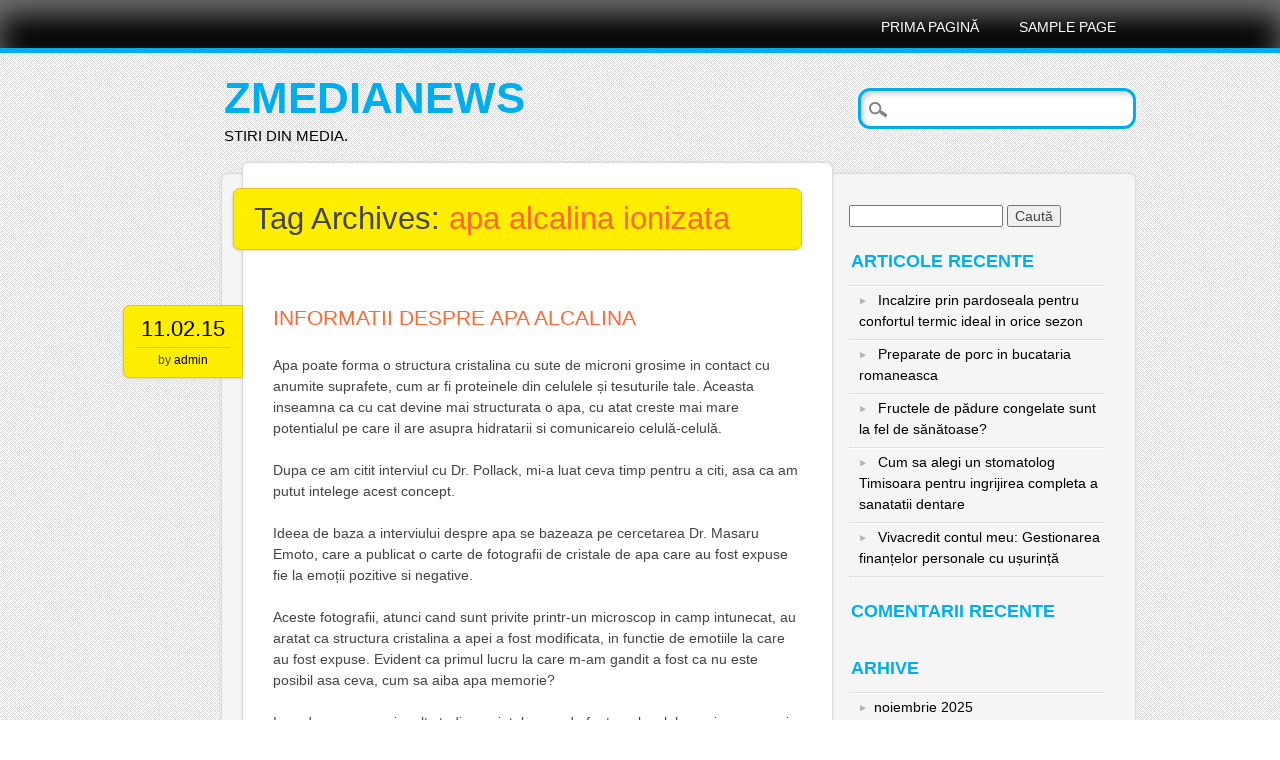

--- FILE ---
content_type: text/html; charset=UTF-8
request_url: https://zmedianews.eu/tag/apa-alcalina-ionizata/
body_size: 8715
content:
<!DOCTYPE html>
<html dir="ltr" lang="ro-RO" prefix="og: https://ogp.me/ns#" class="no-js">
<head>
<meta charset="UTF-8" />
<meta name="viewport" content="width=device-width" />

<link rel="profile" href="http://gmpg.org/xfn/11" />
<link rel="pingback" href="https://zmedianews.eu/xmlrpc.php" />


	<style>img:is([sizes="auto" i], [sizes^="auto," i]) { contain-intrinsic-size: 3000px 1500px }</style>
	
		<!-- All in One SEO 4.8.7 - aioseo.com -->
		<title>apa alcalina ionizata - ZMediaNews</title>
	<meta name="robots" content="max-image-preview:large" />
	<link rel="canonical" href="https://zmedianews.eu/tag/apa-alcalina-ionizata/" />
	<meta name="generator" content="All in One SEO (AIOSEO) 4.8.7" />
		<script type="application/ld+json" class="aioseo-schema">
			{"@context":"https:\/\/schema.org","@graph":[{"@type":"BreadcrumbList","@id":"https:\/\/zmedianews.eu\/tag\/apa-alcalina-ionizata\/#breadcrumblist","itemListElement":[{"@type":"ListItem","@id":"https:\/\/zmedianews.eu#listItem","position":1,"name":"Home","item":"https:\/\/zmedianews.eu","nextItem":{"@type":"ListItem","@id":"https:\/\/zmedianews.eu\/tag\/apa-alcalina-ionizata\/#listItem","name":"apa alcalina ionizata"}},{"@type":"ListItem","@id":"https:\/\/zmedianews.eu\/tag\/apa-alcalina-ionizata\/#listItem","position":2,"name":"apa alcalina ionizata","previousItem":{"@type":"ListItem","@id":"https:\/\/zmedianews.eu#listItem","name":"Home"}}]},{"@type":"CollectionPage","@id":"https:\/\/zmedianews.eu\/tag\/apa-alcalina-ionizata\/#collectionpage","url":"https:\/\/zmedianews.eu\/tag\/apa-alcalina-ionizata\/","name":"apa alcalina ionizata - ZMediaNews","inLanguage":"ro-RO","isPartOf":{"@id":"https:\/\/zmedianews.eu\/#website"},"breadcrumb":{"@id":"https:\/\/zmedianews.eu\/tag\/apa-alcalina-ionizata\/#breadcrumblist"}},{"@type":"Organization","@id":"https:\/\/zmedianews.eu\/#organization","name":"ZMediaNews","description":"Stiri din media.","url":"https:\/\/zmedianews.eu\/"},{"@type":"WebSite","@id":"https:\/\/zmedianews.eu\/#website","url":"https:\/\/zmedianews.eu\/","name":"ZMediaNews","description":"Stiri din media.","inLanguage":"ro-RO","publisher":{"@id":"https:\/\/zmedianews.eu\/#organization"}}]}
		</script>
		<!-- All in One SEO -->

<link rel="alternate" type="application/rss+xml" title="ZMediaNews &raquo; Flux" href="https://zmedianews.eu/feed/" />
<link rel="alternate" type="application/rss+xml" title="ZMediaNews &raquo; Flux comentarii" href="https://zmedianews.eu/comments/feed/" />
<link rel="alternate" type="application/rss+xml" title="ZMediaNews &raquo; Flux etichetă apa alcalina ionizata" href="https://zmedianews.eu/tag/apa-alcalina-ionizata/feed/" />
<script type="text/javascript">
/* <![CDATA[ */
window._wpemojiSettings = {"baseUrl":"https:\/\/s.w.org\/images\/core\/emoji\/16.0.1\/72x72\/","ext":".png","svgUrl":"https:\/\/s.w.org\/images\/core\/emoji\/16.0.1\/svg\/","svgExt":".svg","source":{"concatemoji":"https:\/\/zmedianews.eu\/wp-includes\/js\/wp-emoji-release.min.js?ver=6.8.3"}};
/*! This file is auto-generated */
!function(s,n){var o,i,e;function c(e){try{var t={supportTests:e,timestamp:(new Date).valueOf()};sessionStorage.setItem(o,JSON.stringify(t))}catch(e){}}function p(e,t,n){e.clearRect(0,0,e.canvas.width,e.canvas.height),e.fillText(t,0,0);var t=new Uint32Array(e.getImageData(0,0,e.canvas.width,e.canvas.height).data),a=(e.clearRect(0,0,e.canvas.width,e.canvas.height),e.fillText(n,0,0),new Uint32Array(e.getImageData(0,0,e.canvas.width,e.canvas.height).data));return t.every(function(e,t){return e===a[t]})}function u(e,t){e.clearRect(0,0,e.canvas.width,e.canvas.height),e.fillText(t,0,0);for(var n=e.getImageData(16,16,1,1),a=0;a<n.data.length;a++)if(0!==n.data[a])return!1;return!0}function f(e,t,n,a){switch(t){case"flag":return n(e,"\ud83c\udff3\ufe0f\u200d\u26a7\ufe0f","\ud83c\udff3\ufe0f\u200b\u26a7\ufe0f")?!1:!n(e,"\ud83c\udde8\ud83c\uddf6","\ud83c\udde8\u200b\ud83c\uddf6")&&!n(e,"\ud83c\udff4\udb40\udc67\udb40\udc62\udb40\udc65\udb40\udc6e\udb40\udc67\udb40\udc7f","\ud83c\udff4\u200b\udb40\udc67\u200b\udb40\udc62\u200b\udb40\udc65\u200b\udb40\udc6e\u200b\udb40\udc67\u200b\udb40\udc7f");case"emoji":return!a(e,"\ud83e\udedf")}return!1}function g(e,t,n,a){var r="undefined"!=typeof WorkerGlobalScope&&self instanceof WorkerGlobalScope?new OffscreenCanvas(300,150):s.createElement("canvas"),o=r.getContext("2d",{willReadFrequently:!0}),i=(o.textBaseline="top",o.font="600 32px Arial",{});return e.forEach(function(e){i[e]=t(o,e,n,a)}),i}function t(e){var t=s.createElement("script");t.src=e,t.defer=!0,s.head.appendChild(t)}"undefined"!=typeof Promise&&(o="wpEmojiSettingsSupports",i=["flag","emoji"],n.supports={everything:!0,everythingExceptFlag:!0},e=new Promise(function(e){s.addEventListener("DOMContentLoaded",e,{once:!0})}),new Promise(function(t){var n=function(){try{var e=JSON.parse(sessionStorage.getItem(o));if("object"==typeof e&&"number"==typeof e.timestamp&&(new Date).valueOf()<e.timestamp+604800&&"object"==typeof e.supportTests)return e.supportTests}catch(e){}return null}();if(!n){if("undefined"!=typeof Worker&&"undefined"!=typeof OffscreenCanvas&&"undefined"!=typeof URL&&URL.createObjectURL&&"undefined"!=typeof Blob)try{var e="postMessage("+g.toString()+"("+[JSON.stringify(i),f.toString(),p.toString(),u.toString()].join(",")+"));",a=new Blob([e],{type:"text/javascript"}),r=new Worker(URL.createObjectURL(a),{name:"wpTestEmojiSupports"});return void(r.onmessage=function(e){c(n=e.data),r.terminate(),t(n)})}catch(e){}c(n=g(i,f,p,u))}t(n)}).then(function(e){for(var t in e)n.supports[t]=e[t],n.supports.everything=n.supports.everything&&n.supports[t],"flag"!==t&&(n.supports.everythingExceptFlag=n.supports.everythingExceptFlag&&n.supports[t]);n.supports.everythingExceptFlag=n.supports.everythingExceptFlag&&!n.supports.flag,n.DOMReady=!1,n.readyCallback=function(){n.DOMReady=!0}}).then(function(){return e}).then(function(){var e;n.supports.everything||(n.readyCallback(),(e=n.source||{}).concatemoji?t(e.concatemoji):e.wpemoji&&e.twemoji&&(t(e.twemoji),t(e.wpemoji)))}))}((window,document),window._wpemojiSettings);
/* ]]> */
</script>
<style id='wp-emoji-styles-inline-css' type='text/css'>

	img.wp-smiley, img.emoji {
		display: inline !important;
		border: none !important;
		box-shadow: none !important;
		height: 1em !important;
		width: 1em !important;
		margin: 0 0.07em !important;
		vertical-align: -0.1em !important;
		background: none !important;
		padding: 0 !important;
	}
</style>
<link rel='stylesheet' id='wp-block-library-css' href='https://zmedianews.eu/wp-includes/css/dist/block-library/style.min.css?ver=6.8.3' type='text/css' media='all' />
<style id='classic-theme-styles-inline-css' type='text/css'>
/*! This file is auto-generated */
.wp-block-button__link{color:#fff;background-color:#32373c;border-radius:9999px;box-shadow:none;text-decoration:none;padding:calc(.667em + 2px) calc(1.333em + 2px);font-size:1.125em}.wp-block-file__button{background:#32373c;color:#fff;text-decoration:none}
</style>
<style id='global-styles-inline-css' type='text/css'>
:root{--wp--preset--aspect-ratio--square: 1;--wp--preset--aspect-ratio--4-3: 4/3;--wp--preset--aspect-ratio--3-4: 3/4;--wp--preset--aspect-ratio--3-2: 3/2;--wp--preset--aspect-ratio--2-3: 2/3;--wp--preset--aspect-ratio--16-9: 16/9;--wp--preset--aspect-ratio--9-16: 9/16;--wp--preset--color--black: #000000;--wp--preset--color--cyan-bluish-gray: #abb8c3;--wp--preset--color--white: #ffffff;--wp--preset--color--pale-pink: #f78da7;--wp--preset--color--vivid-red: #cf2e2e;--wp--preset--color--luminous-vivid-orange: #ff6900;--wp--preset--color--luminous-vivid-amber: #fcb900;--wp--preset--color--light-green-cyan: #7bdcb5;--wp--preset--color--vivid-green-cyan: #00d084;--wp--preset--color--pale-cyan-blue: #8ed1fc;--wp--preset--color--vivid-cyan-blue: #0693e3;--wp--preset--color--vivid-purple: #9b51e0;--wp--preset--gradient--vivid-cyan-blue-to-vivid-purple: linear-gradient(135deg,rgba(6,147,227,1) 0%,rgb(155,81,224) 100%);--wp--preset--gradient--light-green-cyan-to-vivid-green-cyan: linear-gradient(135deg,rgb(122,220,180) 0%,rgb(0,208,130) 100%);--wp--preset--gradient--luminous-vivid-amber-to-luminous-vivid-orange: linear-gradient(135deg,rgba(252,185,0,1) 0%,rgba(255,105,0,1) 100%);--wp--preset--gradient--luminous-vivid-orange-to-vivid-red: linear-gradient(135deg,rgba(255,105,0,1) 0%,rgb(207,46,46) 100%);--wp--preset--gradient--very-light-gray-to-cyan-bluish-gray: linear-gradient(135deg,rgb(238,238,238) 0%,rgb(169,184,195) 100%);--wp--preset--gradient--cool-to-warm-spectrum: linear-gradient(135deg,rgb(74,234,220) 0%,rgb(151,120,209) 20%,rgb(207,42,186) 40%,rgb(238,44,130) 60%,rgb(251,105,98) 80%,rgb(254,248,76) 100%);--wp--preset--gradient--blush-light-purple: linear-gradient(135deg,rgb(255,206,236) 0%,rgb(152,150,240) 100%);--wp--preset--gradient--blush-bordeaux: linear-gradient(135deg,rgb(254,205,165) 0%,rgb(254,45,45) 50%,rgb(107,0,62) 100%);--wp--preset--gradient--luminous-dusk: linear-gradient(135deg,rgb(255,203,112) 0%,rgb(199,81,192) 50%,rgb(65,88,208) 100%);--wp--preset--gradient--pale-ocean: linear-gradient(135deg,rgb(255,245,203) 0%,rgb(182,227,212) 50%,rgb(51,167,181) 100%);--wp--preset--gradient--electric-grass: linear-gradient(135deg,rgb(202,248,128) 0%,rgb(113,206,126) 100%);--wp--preset--gradient--midnight: linear-gradient(135deg,rgb(2,3,129) 0%,rgb(40,116,252) 100%);--wp--preset--font-size--small: 13px;--wp--preset--font-size--medium: 20px;--wp--preset--font-size--large: 36px;--wp--preset--font-size--x-large: 42px;--wp--preset--spacing--20: 0.44rem;--wp--preset--spacing--30: 0.67rem;--wp--preset--spacing--40: 1rem;--wp--preset--spacing--50: 1.5rem;--wp--preset--spacing--60: 2.25rem;--wp--preset--spacing--70: 3.38rem;--wp--preset--spacing--80: 5.06rem;--wp--preset--shadow--natural: 6px 6px 9px rgba(0, 0, 0, 0.2);--wp--preset--shadow--deep: 12px 12px 50px rgba(0, 0, 0, 0.4);--wp--preset--shadow--sharp: 6px 6px 0px rgba(0, 0, 0, 0.2);--wp--preset--shadow--outlined: 6px 6px 0px -3px rgba(255, 255, 255, 1), 6px 6px rgba(0, 0, 0, 1);--wp--preset--shadow--crisp: 6px 6px 0px rgba(0, 0, 0, 1);}:where(.is-layout-flex){gap: 0.5em;}:where(.is-layout-grid){gap: 0.5em;}body .is-layout-flex{display: flex;}.is-layout-flex{flex-wrap: wrap;align-items: center;}.is-layout-flex > :is(*, div){margin: 0;}body .is-layout-grid{display: grid;}.is-layout-grid > :is(*, div){margin: 0;}:where(.wp-block-columns.is-layout-flex){gap: 2em;}:where(.wp-block-columns.is-layout-grid){gap: 2em;}:where(.wp-block-post-template.is-layout-flex){gap: 1.25em;}:where(.wp-block-post-template.is-layout-grid){gap: 1.25em;}.has-black-color{color: var(--wp--preset--color--black) !important;}.has-cyan-bluish-gray-color{color: var(--wp--preset--color--cyan-bluish-gray) !important;}.has-white-color{color: var(--wp--preset--color--white) !important;}.has-pale-pink-color{color: var(--wp--preset--color--pale-pink) !important;}.has-vivid-red-color{color: var(--wp--preset--color--vivid-red) !important;}.has-luminous-vivid-orange-color{color: var(--wp--preset--color--luminous-vivid-orange) !important;}.has-luminous-vivid-amber-color{color: var(--wp--preset--color--luminous-vivid-amber) !important;}.has-light-green-cyan-color{color: var(--wp--preset--color--light-green-cyan) !important;}.has-vivid-green-cyan-color{color: var(--wp--preset--color--vivid-green-cyan) !important;}.has-pale-cyan-blue-color{color: var(--wp--preset--color--pale-cyan-blue) !important;}.has-vivid-cyan-blue-color{color: var(--wp--preset--color--vivid-cyan-blue) !important;}.has-vivid-purple-color{color: var(--wp--preset--color--vivid-purple) !important;}.has-black-background-color{background-color: var(--wp--preset--color--black) !important;}.has-cyan-bluish-gray-background-color{background-color: var(--wp--preset--color--cyan-bluish-gray) !important;}.has-white-background-color{background-color: var(--wp--preset--color--white) !important;}.has-pale-pink-background-color{background-color: var(--wp--preset--color--pale-pink) !important;}.has-vivid-red-background-color{background-color: var(--wp--preset--color--vivid-red) !important;}.has-luminous-vivid-orange-background-color{background-color: var(--wp--preset--color--luminous-vivid-orange) !important;}.has-luminous-vivid-amber-background-color{background-color: var(--wp--preset--color--luminous-vivid-amber) !important;}.has-light-green-cyan-background-color{background-color: var(--wp--preset--color--light-green-cyan) !important;}.has-vivid-green-cyan-background-color{background-color: var(--wp--preset--color--vivid-green-cyan) !important;}.has-pale-cyan-blue-background-color{background-color: var(--wp--preset--color--pale-cyan-blue) !important;}.has-vivid-cyan-blue-background-color{background-color: var(--wp--preset--color--vivid-cyan-blue) !important;}.has-vivid-purple-background-color{background-color: var(--wp--preset--color--vivid-purple) !important;}.has-black-border-color{border-color: var(--wp--preset--color--black) !important;}.has-cyan-bluish-gray-border-color{border-color: var(--wp--preset--color--cyan-bluish-gray) !important;}.has-white-border-color{border-color: var(--wp--preset--color--white) !important;}.has-pale-pink-border-color{border-color: var(--wp--preset--color--pale-pink) !important;}.has-vivid-red-border-color{border-color: var(--wp--preset--color--vivid-red) !important;}.has-luminous-vivid-orange-border-color{border-color: var(--wp--preset--color--luminous-vivid-orange) !important;}.has-luminous-vivid-amber-border-color{border-color: var(--wp--preset--color--luminous-vivid-amber) !important;}.has-light-green-cyan-border-color{border-color: var(--wp--preset--color--light-green-cyan) !important;}.has-vivid-green-cyan-border-color{border-color: var(--wp--preset--color--vivid-green-cyan) !important;}.has-pale-cyan-blue-border-color{border-color: var(--wp--preset--color--pale-cyan-blue) !important;}.has-vivid-cyan-blue-border-color{border-color: var(--wp--preset--color--vivid-cyan-blue) !important;}.has-vivid-purple-border-color{border-color: var(--wp--preset--color--vivid-purple) !important;}.has-vivid-cyan-blue-to-vivid-purple-gradient-background{background: var(--wp--preset--gradient--vivid-cyan-blue-to-vivid-purple) !important;}.has-light-green-cyan-to-vivid-green-cyan-gradient-background{background: var(--wp--preset--gradient--light-green-cyan-to-vivid-green-cyan) !important;}.has-luminous-vivid-amber-to-luminous-vivid-orange-gradient-background{background: var(--wp--preset--gradient--luminous-vivid-amber-to-luminous-vivid-orange) !important;}.has-luminous-vivid-orange-to-vivid-red-gradient-background{background: var(--wp--preset--gradient--luminous-vivid-orange-to-vivid-red) !important;}.has-very-light-gray-to-cyan-bluish-gray-gradient-background{background: var(--wp--preset--gradient--very-light-gray-to-cyan-bluish-gray) !important;}.has-cool-to-warm-spectrum-gradient-background{background: var(--wp--preset--gradient--cool-to-warm-spectrum) !important;}.has-blush-light-purple-gradient-background{background: var(--wp--preset--gradient--blush-light-purple) !important;}.has-blush-bordeaux-gradient-background{background: var(--wp--preset--gradient--blush-bordeaux) !important;}.has-luminous-dusk-gradient-background{background: var(--wp--preset--gradient--luminous-dusk) !important;}.has-pale-ocean-gradient-background{background: var(--wp--preset--gradient--pale-ocean) !important;}.has-electric-grass-gradient-background{background: var(--wp--preset--gradient--electric-grass) !important;}.has-midnight-gradient-background{background: var(--wp--preset--gradient--midnight) !important;}.has-small-font-size{font-size: var(--wp--preset--font-size--small) !important;}.has-medium-font-size{font-size: var(--wp--preset--font-size--medium) !important;}.has-large-font-size{font-size: var(--wp--preset--font-size--large) !important;}.has-x-large-font-size{font-size: var(--wp--preset--font-size--x-large) !important;}
:where(.wp-block-post-template.is-layout-flex){gap: 1.25em;}:where(.wp-block-post-template.is-layout-grid){gap: 1.25em;}
:where(.wp-block-columns.is-layout-flex){gap: 2em;}:where(.wp-block-columns.is-layout-grid){gap: 2em;}
:root :where(.wp-block-pullquote){font-size: 1.5em;line-height: 1.6;}
</style>
<link rel='stylesheet' id='newsworthy_style-css' href='https://zmedianews.eu/wp-content/themes/newsworthy/style.css?ver=6.8.3' type='text/css' media='all' />
<script type="text/javascript" src="https://zmedianews.eu/wp-content/themes/newsworthy/library/js/modernizr-2.6.1.min.js?ver=2.6.1" id="modernizr-js"></script>
<script type="text/javascript" src="https://zmedianews.eu/wp-includes/js/jquery/jquery.min.js?ver=3.7.1" id="jquery-core-js"></script>
<script type="text/javascript" src="https://zmedianews.eu/wp-includes/js/jquery/jquery-migrate.min.js?ver=3.4.1" id="jquery-migrate-js"></script>
<script type="text/javascript" src="https://zmedianews.eu/wp-content/themes/newsworthy/library/js/scripts.js?ver=1.0.0" id="newsworthy_custom_js-js"></script>
<link rel="https://api.w.org/" href="https://zmedianews.eu/wp-json/" /><link rel="alternate" title="JSON" type="application/json" href="https://zmedianews.eu/wp-json/wp/v2/tags/21" /><link rel="EditURI" type="application/rsd+xml" title="RSD" href="https://zmedianews.eu/xmlrpc.php?rsd" />
<meta name="generator" content="WordPress 6.8.3" />
<style type="text/css">.recentcomments a{display:inline !important;padding:0 !important;margin:0 !important;}</style><style type="text/css" id="custom-background-css">
body.custom-background { background-image: url("https://zmedianews.eu/wp-content/themes/newsworthy/library/images/bg.jpg"); background-position: left top; background-size: auto; background-repeat: repeat; background-attachment: scroll; }
</style>
	</head>

<body class="archive tag tag-apa-alcalina-ionizata tag-21 custom-background wp-theme-newsworthy single-author">

<nav id="access" role="navigation">
    <div id="nav-wrap">
            <h1 class="assistive-text section-heading">Main menu</h1>
            <div class="skip-link screen-reader-text"><a href="#content" title="Skip to content">Skip to content</a></div>
            <div class="menu"><ul><li ><a href="https://zmedianews.eu/">Prima pagină</a></li><li class="page_item page-item-2"><a href="https://zmedianews.eu/sample-page/">Sample Page</a></li></ul></div>            
    </div>
</nav><!-- #access -->

<div id="container">
	<header id="branding" role="banner">
      <div id="inner-header" class="clearfix">
		<hgroup id="site-heading">
			<h1 id="site-title"><a href="https://zmedianews.eu/" title="ZMediaNews" rel="home">ZMediaNews</a></h1>
			<h2 id="site-description">Stiri din media.</h2>
		</hgroup>
        
        <form role="search" method="get" id="searchform" class="searchform" action="https://zmedianews.eu/">
				<div>
					<label class="screen-reader-text" for="s">Caută după:</label>
					<input type="text" value="" name="s" id="s" />
					<input type="submit" id="searchsubmit" value="Caută" />
				</div>
			</form>
      </div>    
      
	</header><!-- #branding -->

    <div id="content" class="clearfix">
        
        <div id="main" class="col620 clearfix" role="main">

			
				<header class="page-header">
					<h1 class="page-title">Tag Archives: <span class="orange">apa alcalina ionizata</span></h1>

									</header>

				

								
					
<article id="post-11" class="post-11 post type-post status-publish format-standard hentry category-sanatate tag-apa-alcalina tag-apa-alcalina-ionizata tag-apa-anti-imbatranire tag-apa-detoxifianta tag-apa-kangen tag-apa-structurata tag-apa-vie tag-enagic">
	<div class="posted-meta">
    	<div class="date-meta">
        	<a href="https://zmedianews.eu/informatii-despre-apa-alcalina/" rel="bookmark">11.02.15</a>
        </div>
        <div class="author-meta">
        	by <a class="url fn n" href="https://zmedianews.eu/author/admin/" title="View all posts by admin" rel="author">admin</a>        </div>
    </div>

	<header class="entry-header">
		<h1 class="entry-title"><a href="https://zmedianews.eu/informatii-despre-apa-alcalina/" title="Permalink to Informatii despre apa alcalina" rel="bookmark">Informatii despre apa alcalina</a></h1>

	</header><!-- .entry-header -->
			<div class="entry-content post_content">
		<p><span style="font-weight: 400;">Apa poate forma o structura cristalina cu sute de microni grosime in contact cu anumite suprafete, cum ar fi proteinele din celulele și tesuturile tale. Aceasta inseamna ca cu cat devine mai structurata o apa, cu atat creste mai mare potentialul pe care il are asupra hidratarii si comunicareio celulă-celulă.</span></p>
<p><span style="font-weight: 400;">Dupa ce am citit interviul cu Dr. Pollack, mi-a luat ceva timp pentru a citi, asa ca am putut intelege acest concept.</span></p>
<p><span style="font-weight: 400;">Ideea de baza a interviului despre apa se bazeaza pe cercetarea Dr. Masaru Emoto, care a publicat o carte de fotografii de cristale de apa care au fost expuse fie la emoții pozitive si negative.</span></p>
<p><span style="font-weight: 400;">Aceste fotografii, atunci cand sunt privite printr-un microscop in camp intunecat, au aratat ca structura cristalina a apei a fost modificata, in functie de emotiile la care au fost expuse. Evident ca primul lucru la care m-am gandit a fost ca nu este posibil asa ceva, cum sa aiba apa memorie?</span></p>
<p><span style="font-weight: 400;">Inca dupa ceva mai mult studiu am inteles ca, de fapt, moleculele apei au memorie. Ce am dedus pe urma a fost simplu. Am inteles ca apa din organismul meu retine emotiile pe care le traiesc si se comporta ca atare. Astfel, aveam nevoie de mai multa fericire. Seu cel putin de mai multa liniste. Evident ca am inceput sa beau mai mult apa, insa la partea cu emotiile nu pot spune ca am evoluat in primele doua luni. Corpul meu inca se simte obosit si nervos. </span></p>
<p><span style="font-weight: 400;"><a href="http://zmedianews.eu/wp-content/uploads/2015/11/glass-689731_640.jpg"><img fetchpriority="high" decoding="async" class="alignright size-medium wp-image-12" src="http://zmedianews.eu/wp-content/uploads/2015/11/glass-689731_640-300x241.jpg" alt="glass-689731_640" width="300" height="241" srcset="https://zmedianews.eu/wp-content/uploads/2015/11/glass-689731_640-300x241.jpg 300w, https://zmedianews.eu/wp-content/uploads/2015/11/glass-689731_640.jpg 640w" sizes="(max-width: 300px) 100vw, 300px" /></a>Asta pana am mai ascultat un alt interviu, de data aceasta despre apa structurata. Nu stiam nici ce era asta asa ca am ascultat in continuare. </span></p>
<p><span style="font-weight: 400;">Se pare ca apa structurata, dupa cum ii spune si numele, este o apa cu structura moleculara mult mai mica decat cea pe care o bem de la robinet. Aceasta structura este capabila sa treaca de peretii celulari si sa ajunga la sursa noastra – la nucleu celulelor, pe care le hidtrateaza din plin. Asa se face ca, de fapt, te reintinereste tocmai de la sursa.  Eu am gasit aparate ce produc apa structurata la SC Fining SRL, in Brasov Romania, si am cumparat un astfel de aparat. </span></p>
<p><span style="font-weight: 400;">La recomandarea medicului am observat ca trebuie sa nu exagerez cu aceasta apa, pentru ca ce e prea mul strica. Mi-a recomandat sa ma rezum la 2-3 pahare de para structurara pe zi, pentru ca intr-adevar sa vad efectul pozitiv si nu pe cel negativ. Excesul de apa structurata duca la alcalinizarea stomacului care poate provoca dureri destul de mari, asa ca trebuie sa ai mereu grija ce bei si cat. </span></p>
<p><span style="font-weight: 400;">Alcalina. Am auzit acest cuvant foarte mult atunci cand vine vorba de alimentatie sanatoasa, si va spun ca Kate Hudson este una din multe celebritati care jura ca o dieta alcalina este ceea ce o mentine asa tanara. O dieta alcalina (care, printre altele, include o multime de verdeturi si alimente acide limitate) poate ajuta la mentinerea taliei sub control si corpul mai putin predispus la boli prin mentinerea unui mediu alcalin (pH mai mare) in sange. Deci, nu este in intregime surprinzator faptul ca apa alcalina este in prezent cel mai tare lucru care se afla pe rafturile supermarketurilor de mult timp. </span></p>
			</div><!-- .entry-content -->
	
	<footer class="entry-meta">
								<span class="cat-links">
				Posted in <a href="https://zmedianews.eu/category/sanatate/" rel="tag">Sanatate</a>			</span>
			<span class="sep"> | </span>
			
						<span class="tag-links">
				Tagged <a href="https://zmedianews.eu/tag/apa-alcalina/" rel="tag">apa alcalina</a>, <a href="https://zmedianews.eu/tag/apa-alcalina-ionizata/" rel="tag">apa alcalina ionizata</a>, <a href="https://zmedianews.eu/tag/apa-anti-imbatranire/" rel="tag">apa anti-imbatranire</a>, <a href="https://zmedianews.eu/tag/apa-detoxifianta/" rel="tag">apa detoxifianta</a>, <a href="https://zmedianews.eu/tag/apa-kangen/" rel="tag">apa kangen</a>, <a href="https://zmedianews.eu/tag/apa-structurata/" rel="tag">apa structurata</a>, <a href="https://zmedianews.eu/tag/apa-vie/" rel="tag">apa vie</a>, <a href="https://zmedianews.eu/tag/enagic/" rel="tag">enagic</a>			</span>
			<span class="sep"> | </span>
					
				<span class="comments-link"><a href="https://zmedianews.eu/informatii-despre-apa-alcalina/#respond">Leave a comment</a></span>
		<span class="sep"> | </span>
		
			</footer><!-- #entry-meta -->
</article><!-- #post-11 -->

				
				
			
        </div> <!-- end #main -->

        		<div id="sidebar" class="widget-area col300" role="complementary">
						<aside id="search-2" class="widget widget_search"><form role="search" method="get" id="searchform" class="searchform" action="https://zmedianews.eu/">
				<div>
					<label class="screen-reader-text" for="s">Caută după:</label>
					<input type="text" value="" name="s" id="s" />
					<input type="submit" id="searchsubmit" value="Caută" />
				</div>
			</form></aside>
		<aside id="recent-posts-2" class="widget widget_recent_entries">
		<h2 class="widget-title">Articole recente</h2>
		<ul>
											<li>
					<a href="https://zmedianews.eu/incalzire-prin-pardoseala-pentru-confortul-termic-ideal-in-orice-sezon/">Incalzire prin pardoseala pentru confortul termic ideal in orice sezon</a>
									</li>
											<li>
					<a href="https://zmedianews.eu/preparate-de-porc-in-bucataria-romaneasca/">Preparate de porc in bucataria romaneasca</a>
									</li>
											<li>
					<a href="https://zmedianews.eu/fructele-de-padure-congelate-sunt-la-fel-de-sanatoase/">Fructele de pădure congelate sunt la fel de sănătoase?</a>
									</li>
											<li>
					<a href="https://zmedianews.eu/cum-sa-alegi-un-stomatolog-timisoara-pentru-ingrijirea-completa-a-sanatatii-dentare/">Cum sa alegi un stomatolog Timisoara pentru ingrijirea completa a sanatatii dentare</a>
									</li>
											<li>
					<a href="https://zmedianews.eu/vivacredit-contul-meu-gestionarea-finantelor-personale-cu-usurinta/">Vivacredit contul meu: Gestionarea finanțelor personale cu ușurință</a>
									</li>
					</ul>

		</aside><aside id="recent-comments-2" class="widget widget_recent_comments"><h2 class="widget-title">Comentarii recente</h2><ul id="recentcomments"></ul></aside><aside id="archives-2" class="widget widget_archive"><h2 class="widget-title">Arhive</h2>
			<ul>
					<li><a href='https://zmedianews.eu/2025/11/'>noiembrie 2025</a></li>
	<li><a href='https://zmedianews.eu/2025/10/'>octombrie 2025</a></li>
	<li><a href='https://zmedianews.eu/2025/06/'>iunie 2025</a></li>
	<li><a href='https://zmedianews.eu/2025/05/'>mai 2025</a></li>
	<li><a href='https://zmedianews.eu/2024/07/'>iulie 2024</a></li>
	<li><a href='https://zmedianews.eu/2024/06/'>iunie 2024</a></li>
	<li><a href='https://zmedianews.eu/2024/05/'>mai 2024</a></li>
	<li><a href='https://zmedianews.eu/2023/08/'>august 2023</a></li>
	<li><a href='https://zmedianews.eu/2023/05/'>mai 2023</a></li>
	<li><a href='https://zmedianews.eu/2022/10/'>octombrie 2022</a></li>
	<li><a href='https://zmedianews.eu/2022/03/'>martie 2022</a></li>
	<li><a href='https://zmedianews.eu/2022/02/'>februarie 2022</a></li>
	<li><a href='https://zmedianews.eu/2021/12/'>decembrie 2021</a></li>
	<li><a href='https://zmedianews.eu/2021/10/'>octombrie 2021</a></li>
	<li><a href='https://zmedianews.eu/2021/09/'>septembrie 2021</a></li>
	<li><a href='https://zmedianews.eu/2021/08/'>august 2021</a></li>
	<li><a href='https://zmedianews.eu/2021/06/'>iunie 2021</a></li>
	<li><a href='https://zmedianews.eu/2021/05/'>mai 2021</a></li>
	<li><a href='https://zmedianews.eu/2021/04/'>aprilie 2021</a></li>
	<li><a href='https://zmedianews.eu/2021/01/'>ianuarie 2021</a></li>
	<li><a href='https://zmedianews.eu/2020/12/'>decembrie 2020</a></li>
	<li><a href='https://zmedianews.eu/2020/09/'>septembrie 2020</a></li>
	<li><a href='https://zmedianews.eu/2020/08/'>august 2020</a></li>
	<li><a href='https://zmedianews.eu/2020/07/'>iulie 2020</a></li>
	<li><a href='https://zmedianews.eu/2020/04/'>aprilie 2020</a></li>
	<li><a href='https://zmedianews.eu/2020/03/'>martie 2020</a></li>
	<li><a href='https://zmedianews.eu/2020/02/'>februarie 2020</a></li>
	<li><a href='https://zmedianews.eu/2020/01/'>ianuarie 2020</a></li>
	<li><a href='https://zmedianews.eu/2019/12/'>decembrie 2019</a></li>
	<li><a href='https://zmedianews.eu/2019/11/'>noiembrie 2019</a></li>
	<li><a href='https://zmedianews.eu/2019/10/'>octombrie 2019</a></li>
	<li><a href='https://zmedianews.eu/2019/09/'>septembrie 2019</a></li>
	<li><a href='https://zmedianews.eu/2019/08/'>august 2019</a></li>
	<li><a href='https://zmedianews.eu/2019/07/'>iulie 2019</a></li>
	<li><a href='https://zmedianews.eu/2019/06/'>iunie 2019</a></li>
	<li><a href='https://zmedianews.eu/2019/05/'>mai 2019</a></li>
	<li><a href='https://zmedianews.eu/2019/04/'>aprilie 2019</a></li>
	<li><a href='https://zmedianews.eu/2019/03/'>martie 2019</a></li>
	<li><a href='https://zmedianews.eu/2019/02/'>februarie 2019</a></li>
	<li><a href='https://zmedianews.eu/2019/01/'>ianuarie 2019</a></li>
	<li><a href='https://zmedianews.eu/2018/10/'>octombrie 2018</a></li>
	<li><a href='https://zmedianews.eu/2018/09/'>septembrie 2018</a></li>
	<li><a href='https://zmedianews.eu/2018/08/'>august 2018</a></li>
	<li><a href='https://zmedianews.eu/2018/07/'>iulie 2018</a></li>
	<li><a href='https://zmedianews.eu/2018/06/'>iunie 2018</a></li>
	<li><a href='https://zmedianews.eu/2018/05/'>mai 2018</a></li>
	<li><a href='https://zmedianews.eu/2018/03/'>martie 2018</a></li>
	<li><a href='https://zmedianews.eu/2018/02/'>februarie 2018</a></li>
	<li><a href='https://zmedianews.eu/2018/01/'>ianuarie 2018</a></li>
	<li><a href='https://zmedianews.eu/2017/12/'>decembrie 2017</a></li>
	<li><a href='https://zmedianews.eu/2017/11/'>noiembrie 2017</a></li>
	<li><a href='https://zmedianews.eu/2017/10/'>octombrie 2017</a></li>
	<li><a href='https://zmedianews.eu/2017/08/'>august 2017</a></li>
	<li><a href='https://zmedianews.eu/2017/07/'>iulie 2017</a></li>
	<li><a href='https://zmedianews.eu/2017/05/'>mai 2017</a></li>
	<li><a href='https://zmedianews.eu/2017/04/'>aprilie 2017</a></li>
	<li><a href='https://zmedianews.eu/2017/03/'>martie 2017</a></li>
	<li><a href='https://zmedianews.eu/2017/01/'>ianuarie 2017</a></li>
	<li><a href='https://zmedianews.eu/2016/11/'>noiembrie 2016</a></li>
	<li><a href='https://zmedianews.eu/2016/09/'>septembrie 2016</a></li>
	<li><a href='https://zmedianews.eu/2016/07/'>iulie 2016</a></li>
	<li><a href='https://zmedianews.eu/2016/05/'>mai 2016</a></li>
	<li><a href='https://zmedianews.eu/2016/04/'>aprilie 2016</a></li>
	<li><a href='https://zmedianews.eu/2016/03/'>martie 2016</a></li>
	<li><a href='https://zmedianews.eu/2016/02/'>februarie 2016</a></li>
	<li><a href='https://zmedianews.eu/2016/01/'>ianuarie 2016</a></li>
	<li><a href='https://zmedianews.eu/2015/12/'>decembrie 2015</a></li>
	<li><a href='https://zmedianews.eu/2015/11/'>noiembrie 2015</a></li>
	<li><a href='https://zmedianews.eu/2015/10/'>octombrie 2015</a></li>
			</ul>

			</aside><aside id="categories-2" class="widget widget_categories"><h2 class="widget-title">Categorii</h2>
			<ul>
					<li class="cat-item cat-item-27"><a href="https://zmedianews.eu/category/casagradina/">Casa&amp;Gradina</a>
</li>
	<li class="cat-item cat-item-393"><a href="https://zmedianews.eu/category/diverse/">Diverse</a>
</li>
	<li class="cat-item cat-item-128"><a href="https://zmedianews.eu/category/frumusete/">Frumusete</a>
</li>
	<li class="cat-item cat-item-2"><a href="https://zmedianews.eu/category/job/">Job</a>
</li>
	<li class="cat-item cat-item-47"><a href="https://zmedianews.eu/category/produse/">Produse</a>
</li>
	<li class="cat-item cat-item-18"><a href="https://zmedianews.eu/category/sanatate/">Sanatate</a>
</li>
	<li class="cat-item cat-item-11"><a href="https://zmedianews.eu/category/servicii/">Servicii</a>
</li>
	<li class="cat-item cat-item-428"><a href="https://zmedianews.eu/category/turism/">Turism</a>
</li>
	<li class="cat-item cat-item-1"><a href="https://zmedianews.eu/category/uncategorized/">Uncategorized</a>
</li>
			</ul>

			</aside><aside id="meta-2" class="widget widget_meta"><h2 class="widget-title">Meta</h2>
		<ul>
						<li><a href="https://zmedianews.eu/wp-login.php">Autentificare</a></li>
			<li><a href="https://zmedianews.eu/feed/">Flux intrări</a></li>
			<li><a href="https://zmedianews.eu/comments/feed/">Flux comentarii</a></li>

			<li><a href="https://ro.wordpress.org/">WordPress.org</a></li>
		</ul>

		</aside>		</div><!-- #secondary .widget-area -->

    </div> <!-- end #content -->
        

	<footer id="colophon" role="contentinfo">
		<div id="site-generator">
			&copy; ZMediaNews            		</div>
	</footer><!-- #colophon -->
</div><!-- #container -->

<script type="speculationrules">
{"prefetch":[{"source":"document","where":{"and":[{"href_matches":"\/*"},{"not":{"href_matches":["\/wp-*.php","\/wp-admin\/*","\/wp-content\/uploads\/*","\/wp-content\/*","\/wp-content\/plugins\/*","\/wp-content\/themes\/newsworthy\/*","\/*\\?(.+)"]}},{"not":{"selector_matches":"a[rel~=\"nofollow\"]"}},{"not":{"selector_matches":".no-prefetch, .no-prefetch a"}}]},"eagerness":"conservative"}]}
</script>

</body>
</html>